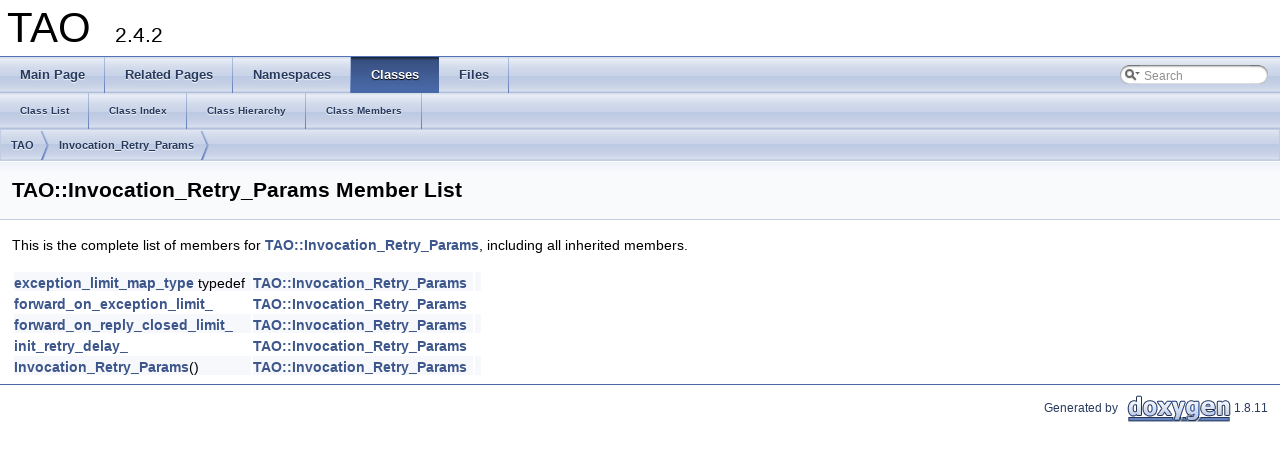

--- FILE ---
content_type: text/html
request_url: https://www.dre.vanderbilt.edu/Doxygen/6.4.2/html/libtao-doc/a01943.html
body_size: 1776
content:
<!DOCTYPE html PUBLIC "-//W3C//DTD XHTML 1.0 Transitional//EN" "http://www.w3.org/TR/xhtml1/DTD/xhtml1-transitional.dtd">
<html xmlns="http://www.w3.org/1999/xhtml">
<head>
<meta http-equiv="Content-Type" content="text/xhtml;charset=UTF-8"/>
<meta http-equiv="X-UA-Compatible" content="IE=9"/>
<meta name="generator" content="Doxygen 1.8.11"/>
<title>TAO: Member List</title>
<link href="tabs.css" rel="stylesheet" type="text/css"/>
<script type="text/javascript" src="jquery.js"></script>
<script type="text/javascript" src="dynsections.js"></script>
<link href="search/search.css" rel="stylesheet" type="text/css"/>
<script type="text/javascript" src="search/searchdata.js"></script>
<script type="text/javascript" src="search/search.js"></script>
<script type="text/javascript">
  $(document).ready(function() { init_search(); });
</script>
<link href="doxygen.css" rel="stylesheet" type="text/css" />
</head>
<body>
<div id="top"><!-- do not remove this div, it is closed by doxygen! -->
<div id="titlearea">
<table cellspacing="0" cellpadding="0">
 <tbody>
 <tr style="height: 56px;">
  <td id="projectalign" style="padding-left: 0.5em;">
   <div id="projectname">TAO
   &#160;<span id="projectnumber">2.4.2</span>
   </div>
  </td>
 </tr>
 </tbody>
</table>
</div>
<!-- end header part -->
<!-- Generated by Doxygen 1.8.11 -->
<script type="text/javascript">
var searchBox = new SearchBox("searchBox", "search",false,'Search');
</script>
  <div id="navrow1" class="tabs">
    <ul class="tablist">
      <li><a href="index.html"><span>Main&#160;Page</span></a></li>
      <li><a href="pages.html"><span>Related&#160;Pages</span></a></li>
      <li><a href="namespaces.html"><span>Namespaces</span></a></li>
      <li class="current"><a href="annotated.html"><span>Classes</span></a></li>
      <li><a href="files.html"><span>Files</span></a></li>
      <li>
        <div id="MSearchBox" class="MSearchBoxInactive">
        <span class="left">
          <img id="MSearchSelect" src="search/mag_sel.png"
               onmouseover="return searchBox.OnSearchSelectShow()"
               onmouseout="return searchBox.OnSearchSelectHide()"
               alt=""/>
          <input type="text" id="MSearchField" value="Search" accesskey="S"
               onfocus="searchBox.OnSearchFieldFocus(true)" 
               onblur="searchBox.OnSearchFieldFocus(false)" 
               onkeyup="searchBox.OnSearchFieldChange(event)"/>
          </span><span class="right">
            <a id="MSearchClose" href="javascript:searchBox.CloseResultsWindow()"><img id="MSearchCloseImg" border="0" src="search/close.png" alt=""/></a>
          </span>
        </div>
      </li>
    </ul>
  </div>
  <div id="navrow2" class="tabs2">
    <ul class="tablist">
      <li><a href="annotated.html"><span>Class&#160;List</span></a></li>
      <li><a href="classes.html"><span>Class&#160;Index</span></a></li>
      <li><a href="inherits.html"><span>Class&#160;Hierarchy</span></a></li>
      <li><a href="functions.html"><span>Class&#160;Members</span></a></li>
    </ul>
  </div>
<!-- window showing the filter options -->
<div id="MSearchSelectWindow"
     onmouseover="return searchBox.OnSearchSelectShow()"
     onmouseout="return searchBox.OnSearchSelectHide()"
     onkeydown="return searchBox.OnSearchSelectKey(event)">
</div>

<!-- iframe showing the search results (closed by default) -->
<div id="MSearchResultsWindow">
<iframe src="javascript:void(0)" frameborder="0" 
        name="MSearchResults" id="MSearchResults">
</iframe>
</div>

<div id="nav-path" class="navpath">
  <ul>
<li class="navelem"><a class="el" href="a01147.html">TAO</a></li><li class="navelem"><a class="el" href="a00115.html">Invocation_Retry_Params</a></li>  </ul>
</div>
</div><!-- top -->
<div class="header">
  <div class="headertitle">
<div class="title">TAO::Invocation_Retry_Params Member List</div>  </div>
</div><!--header-->
<div class="contents">

<p>This is the complete list of members for <a class="el" href="a00115.html">TAO::Invocation_Retry_Params</a>, including all inherited members.</p>
<table class="directory">
  <tr class="even"><td class="entry"><a class="el" href="a00115.html#a65f1970858e242a5f3754f4b2fce7052">exception_limit_map_type</a> typedef</td><td class="entry"><a class="el" href="a00115.html">TAO::Invocation_Retry_Params</a></td><td class="entry"></td></tr>
  <tr><td class="entry"><a class="el" href="a00115.html#aad756310743178aa942233b901c20d2a">forward_on_exception_limit_</a></td><td class="entry"><a class="el" href="a00115.html">TAO::Invocation_Retry_Params</a></td><td class="entry"></td></tr>
  <tr class="even"><td class="entry"><a class="el" href="a00115.html#ad403e9ba684c0bb105cdd14c02100868">forward_on_reply_closed_limit_</a></td><td class="entry"><a class="el" href="a00115.html">TAO::Invocation_Retry_Params</a></td><td class="entry"></td></tr>
  <tr><td class="entry"><a class="el" href="a00115.html#a2a33a5d575f1a077f13c658d5c627e7b">init_retry_delay_</a></td><td class="entry"><a class="el" href="a00115.html">TAO::Invocation_Retry_Params</a></td><td class="entry"></td></tr>
  <tr class="even"><td class="entry"><a class="el" href="a00115.html#a2a05a19fe39253207c7e4716a117b372">Invocation_Retry_Params</a>()</td><td class="entry"><a class="el" href="a00115.html">TAO::Invocation_Retry_Params</a></td><td class="entry"></td></tr>
</table></div><!-- contents -->
<!-- start footer part -->
<hr class="footer"/><address class="footer"><small>
Generated by &#160;<a href="http://www.doxygen.org/index.html">
<img class="footer" src="doxygen.png" alt="doxygen"/>
</a> 1.8.11
</small></address>
</body>
</html>


--- FILE ---
content_type: application/javascript
request_url: https://www.dre.vanderbilt.edu/Doxygen/6.4.2/html/libtao-doc/search/searchdata.js
body_size: 334
content:
var indexSectionsWithContent =
{
  0: "_abcdefghijklmnopqrstuvwxyz~",
  1: "_abcdefghiklmnoprstuvw",
  2: "acdgimopt",
  3: "abcdefghilmnopqrstuvwxz",
  4: "_abcdefghijklmnopqrstuvwyz~",
  5: "_abcdefghijklmnopqrstuvwxyz",
  6: "_abcdefghiklmnopqrstuvwx",
  7: "abcdefilmopqrstvw",
  8: "abcdefgklmnoprstu",
  9: "acinotv",
  10: "_afhprst",
  11: "adhmtw"
};

var indexSectionNames =
{
  0: "all",
  1: "classes",
  2: "namespaces",
  3: "files",
  4: "functions",
  5: "variables",
  6: "typedefs",
  7: "enums",
  8: "enumvalues",
  9: "related",
  10: "defines",
  11: "pages"
};

var indexSectionLabels =
{
  0: "All",
  1: "Classes",
  2: "Namespaces",
  3: "Files",
  4: "Functions",
  5: "Variables",
  6: "Typedefs",
  7: "Enumerations",
  8: "Enumerator",
  9: "Friends",
  10: "Macros",
  11: "Pages"
};

